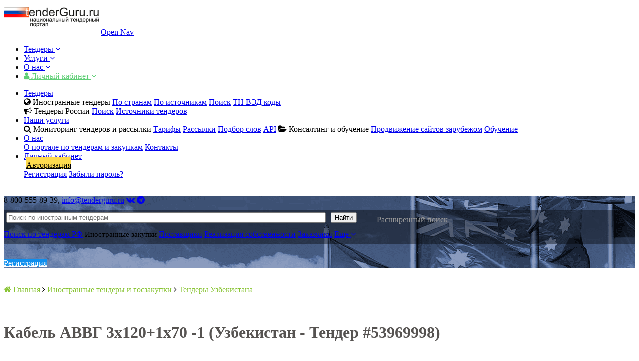

--- FILE ---
content_type: text/html; charset=WIN-1251
request_url: https://tendery-stran-mira.tenderguru.ru/tendery-uzbekistan/53969998
body_size: 12135
content:

<!DOCTYPE html>
<html lang="ru-ru" prefix="og: http://ogp.me/ns#">
<head>
<META HTTP-EQUIV="Content-Type" CONTENT="text/html; charset=utf-8">
<title>Кабель АВВГ 3х120+1х70 -1 (№ AC53969998) - Тендеры и закупки стран мира: Узбекистан</title>
<meta name='yandex-verification' content='edcb578c391e38fc' />

<link rel="shortcut icon" href="https://tendery-stran-mira.tenderguru.ru/favicon.ico" type="image/ico">  

<meta name="viewport" content="width=device-width, initial-scale=1.0">
<meta name="google-site-verification" content="c-17M97qFjyqKdRMCyVVU2XGskGaCMGBMhUD5r99CpY" />

<meta name="Keywords" content="тендеры, торги, тендер, закупки, конкурсные торги, госзаказ, госзакупки, планы закупок, контракты, поставщики, заказчики, победители тендеров, контрагенты, конкуренты">
<meta name="Description" content="Тендер #53969998 за 15-05-2024: Кабель АВВГ 3х120+1х70 -1. Страна: Узбекистан.">


<link rel="stylesheet" href="https://www.tenderguru.ru/stylefull3min.css">	

<link rel="stylesheet" href="/css/font-awesome.min.css">
<link rel="search" href="https://www.tenderguru.ru/opensearch.xml" title="tenderGuru.RU" type="application/opensearchdescription+xml" />


<meta property="og:type" content="website">
<meta property="og:site_name" content="TenderGuru.RU">
<meta property="og:title" content='Кабель АВВГ 3х120+1х70 -1 (№ AC53969998) - Тендеры и закупки стран мира: Узбекистан'>
<meta property="og:description" content='Тендер #53969998 за 15-05-2024: Кабель АВВГ 3х120+1х70 -1. Страна: Узбекистан.'>
<meta property="og:url" content="https://tendery-stran-mira.tenderguru.ru/tendery-uzbekistan/53969998">
<meta property="og:locale" content="ru_RU">
<meta property="og:image" content="https://tendery-stran-mira.tenderguru.ru/images/og_logo.jpg">
<meta property="og:image:width" content="968">
<meta property="og:image:height" content="504">
<script>window.yaContextCb = window.yaContextCb || []</script>
<script src="https://yandex.ru/ads/system/context.js" async></script>
<meta name="twitter:card" content="summary_large_image">
<meta name="twitter:site" content="@TenderguruRu">
<meta name="twitter:title" content='Кабель АВВГ 3х120+1х70 -1 (№ AC53969998) - Тендеры и закупки стран мира: Узбекистан'>
<meta name="twitter:image:src" content="https://tendery-stran-mira.tenderguru.ru/images/tenderguru_logo_twitter.jpg">
<meta name="twitter:description" content='Тендер #53969998 за 15-05-2024: Кабель АВВГ 3х120+1х70 -1. Страна: Узбекистан.'>
<style>
.cookie-notice {
	position: fixed;
	bottom: 10px;
	left: 50%;
	transform: translateX(-50%);
	background: rgba(0, 0, 0, 0.8);
	color: white;
	padding: 10px 20px;
	border-radius: 8px;
	font-size: 14px;
	display: flex;
	align-items: center;
	gap: 10px;
	box-shadow: 0 2px 10px rgba(0, 0, 0, 0.2);
	max-width: 90%;
	transition: opacity 0.3s;
}
.cookie-notice button {
	background: #ff9800;
	border: none;
	color: white;
	padding: 5px 10px;
	border-radius: 5px;
	cursor: pointer;
	font-size: 14px;
}
.cookie-notice button:hover {
	background: #e68900;
}
</style>
<script>
    function onCapchaSubmit(token) {
      // отправить форму на сервер
      console.log(token);
      document.getElementById("reg_form").submit();
    }
    
    
  </script>


<link rel="canonical" href="https://tendery-stran-mira.tenderguru.ru/tendery-uzbekistan/53969998" />
<style>

#content_middle {
    border: none;
}

			.cbp-spmenu-push {
			    overflow-x: auto;
			}

</style>
<script type="text/javascript" src="/jquery.js"></script><script src="/ax.js"></script><script src="https://yastatic.net/pcode/adfox/loader.js" crossorigin="anonymous"></script> 
<script>


$(document).ready(function(){
	$(".trigger").click(function(){
		$(".panel").toggle("fast");
		$(this).toggleClass("active");
		return false;
	});
});
 
</script>


<script>
	$(document).ready(
			function()
		{
			$("#kwords").blur(
				function(){
					var test=document.getElementById("kwords").value;
					$("a.topmenublock").click(function(){
						var url=$(this).attr("href");
						$("a.topmenublock").attr("href", url+"&kwords="+test+"&submit=1");	
					});
				}
			);
			
			$("#preem").click(
				function(){
					if ($("#preemlist").is(":visible")) {
						$("#preemlist").hide();
				 	 } else {
						   $("#preemlist").show();
			   		 }
				}
			);

		}
	);
</script>

</head>
<body>

<div id=screen class=wrapper>
	
<div style='margin-top: 10px; margin-bottom: 15px; text-align: center;'>		
<div id="adfox_17478128003244230"></div>
<script>
    window.yaContextCb.push(()=>{
        Ya.adfoxCode.create({
            ownerId: 351715,
            containerId: 'adfox_17478128003244230',
            params: {
                p1: 'dhodq',
                p2: 'hnnl',
                pfc: 'hhppv',
                pfb: 'bgtszw'
            }
        })
    })
</script>

</div>
	<div id=top itemscope itemtype="http://schema.org/WPHeader">
	
	
	
		<header class="cd-morph-dropdown">
			
			
				<div class=row_screen>
				<a href="https://www.tenderguru.ru"><img src="/images/logoguru.png" alt="на главную страницу Национального Тендерного портала" style='width: 190px; padding-bottom: 15px;'></a>
				
				
				<a href="#0" class="nav-trigger">Open Nav<span aria-hidden="true"></span></a>
				<nav class="main-nav">
					<ul>
						<li class="has-dropdown gallery" data-content="tenders">
							<a href="#0">Тендеры <i class="fa fa-angle-down"></i></a>
						</li>

						

						<li class="has-dropdown gallery" data-content="offer">
							<a href="#0">Услуги <i class="fa fa-angle-down"></i></a>
						</li>
						
					
						<li class="has-dropdown gallery" data-content="about">
							<a href="#0">О нас <i class="fa fa-angle-down"></i></a>
						</li>
						
						<li class="has-dropdown buttons" data-content="contact">
							<a href="#0" style='color: #60cf77;'><i class="fa fa-user"></i> Личный кабинет <i class="fa fa-angle-down"></i></a>
						</li>
					</ul>
				</nav>
				</div>
				<div class="morph-dropdown-wrapper">
					<div class="dropdown-list">
						<ul>
							<li id="tenders" class="dropdown gallery">
								<a href="#0" class="label">Тендеры</a>
								
								<div class="content">
									<div>
										
										
										
									
										
										<span><i class="fa fa-globe"></i> Иностранные тендеры</span>

										<a href="https://tendery-stran-mira.tenderguru.ru" itemprop="url">По странам</a>
										<a href="https://tendery-stran-mira.tenderguru.ru/companies" itemprop="url">По источникам</a>
										<span class=topsearchlinks data-link="https://tendery-stran-mira.tenderguru.ru/search">Поиск</span>
										
										<noindex>
										<a href="https://www.tenderguru.ru/tnved" itemprop="url">ТН ВЭД коды</a>
										</noindex>
										<br><div style='clear: both;'></div>
									</div>
									<div>	
										<span><i class="fa fa-bullhorn"></i> Тендеры России</span>
										<span class=topsearchlinks data-link="https://www.tenderguru.ru/search">Поиск</span>
										<noindex>
										<a href="https://www.tenderguru.ru/istochniki_tenderov" itemprop="url">Источники тендеров</a>
										</noindex>
										<br><div style='clear: both;'></div>
									
									
										
										
									</div>
								
								</div>
							</li>
							
							
							
							
							
							
							
							<li id="offer" class="dropdown gallery">
								<a href="#0" class="label">Наши услуги</a>
								
								<div class="content">

										<span><i class="fa fa-search"></i> Мониторинг тендеров и рассылки</span>
										<noindex>
										<span class=topsearchlinks data-link="https://www.tenderguru.ru/tariffs/short" itemprop="url">Тарифы</span>
										<span class=topsearchlinks data-link="https://www.tenderguru.ru/mailist">Рассылки</span>
										<span class=topsearchlinks data-link="https://www.tenderguru.ru/recommended">Подбор слов</span>
										</noindex>
										<a href="https://www.tenderguru.ru/api" itemprop="url">API</a>
										
										<span><i class="fa fa-folder-open"></i> Консалтинг и обучение</span>
										<a href="https://tendery-stran-mira.tenderguru.ru/seo/" itemprop="url">Продвижение сайтов зарубежом</a>
										<a href="https://tendery-stran-mira.tenderguru.ru/obuchenie-online-kursi-import-export/" itemprop="url">Обучение</a>
										
										
																				
								</div>
							</li>
							
							
							<li id="about" class="dropdown gallery">
								<a href="#0" class="label">О нас</a>
								
								<div class="content">
									
									<a href="https://www.tenderguru.ru" itemprop="url">О портале по тендерам и закупкам</a>
									<a href="https://www.tenderguru.ru/contacts" itemprop="url">Контакты</a>
									
								</div>
							</li>
							
							<li id="contact" class="dropdown gallery">
								<a href="#0" class="label">Личный кабинет</a>
								
								<div class="content">
								
								
									
									<span class=registerlinktop data-link='/login.php?re_url=aHR0cHM6Ly90ZW5kZXJ5LXN0cmFuLW1pcmEudGVuZGVyZ3VydS5ydS90ZW5kZXJ5LXV6YmVraXN0YW4vNTM5Njk5OTg='>Авторизация</span>
									<br>
									<span class=topsearchlinks data-link="/registration/" class="norm3">Регистрация</span>
									<span class=topsearchlinks data-link="/fpass.php" class="norm3">Забыли пароль?</span><br><br>
																
								</div>
							</li>
						</ul>

						<div class="bg-layer" aria-hidden="true"></div>
					</div> <!-- dropdown-list -->
				</div>
	

		<div style='clear: both;'></div>
	
						
	
		
		<div class="index" style='background-image: url(/images/guru_fon_ac.png)'>
		
		
			<div class="row_screen">
			
															
					<aside> 8-800-555-89-39, <a href='mailto:info@tenderguru.ru'>info@tenderguru.ru</a>
                    	<span>
						<a target="_blank" title="VK" href="https://vk.com/tenderguru"><i class="fa fa-vk"></i></a>
						
						<a target="_blank" title="Telegram" href="https://t.me/tenderguru_ru"><i class="fa fa-telegram"></i></a>
						</span>
						</aside>
					<div style='clear: both;'></div>
										<div style='background: rgba(0,0,0,.4); padding-bottom: 10px; margin-top: 10px; padding-left: 0px;'>
						
						
						
						<form class=mainform2 action="/search_ac.php" method="get" id=search_form_top2>
							<input type=text name=kwords style='float: left; margin: 5px; width: 50%; margin-bottom: 0px;' placeholder="Поиск по иностранным тендерам" maxlength=285 id=kwords><input type="submit"  value="Найти" name="submit" style='float: left; margin: 5px; margin-bottom: 0px;'>

						
						<input type="hidden" value="0" name="irazd">
						<input type="hidden" value="1" name="tenpage">
						<input type="hidden" value="&gt;&gt;" name="submit">
						<input type="hidden" value="" name="mode">
						<input type="hidden" name="tenders" value="1">
				
							
							
						</form>
						 
						<a  rel="nofollow" href='https://www.tenderguru.ru/search.php' style='line-height: 40px; color: #c8c8c8; margin-left: 30px; font-weight: normal; color: white; padding-left: 5px; color: #979797; text-decoration: none;'>Расширенный поиск</a>
						<div style='clear: both;'></div>
						<div class='under_form'>
						<span class=topsearchlinks data-link="https://www.tenderguru.ru/search.php?mode="  rel=nofollow>Поиск по тендерам РФ</span>							
							 <span style='font-size: 15px;'>Иностранные закупки</span> 							
							
							<span class=topsearchlinks data-link="https://www.tenderguru.ru/search.php?mode=post"  rel=nofollow>Поставщики</span>							
																					<span class=topsearchlinks data-link="https://www.tenderguru.ru/search.php?mode=rgi"  rel=nofollow>Реализация собственности</span>														<span class=topsearchlinks data-link="https://www.tenderguru.ru/search.php?mode=zakaz"  rel=nofollow>Заказчики</span>							
							<a href="#searchlinks" class="toggle_link" rel=nofollow>Еще <i class="fa fa-angle-down"></i></a>							<div id=searchlinks style='display: none;'>
							
								<span class=topsearchlinks data-link="https://www.tenderguru.ru/search.php?mode=planzakup"  rel=nofollow>Планы закупок</span>							
								<span class=topsearchlinks data-link="https://www.tenderguru.ru/search.php?mode=contracts"  rel=nofollow>Контракты</span>								
							</div>
					
					
					</div>
				</div>
									<div class=buttons style='margin-top: 30px;'>
						<a href="https://www.tenderguru.ru/registration" style='border-color: #0f8fee; color: white; background-color: #0f8fee;' class="bloko-button bloko-button_promo  bloko-button_large bloko-button_transparent">Регистрация</a>
					</div>
									
								</div>
			<div style='clear: both;'></div>
		</div>
						
		</header>
		
	</div>
	
	<div style='clear: both;'></div>
		



			<div class="row_screen content-main" style='padding-top: 20px;'>

					<div style='margin-top: 10px; margin-bottom: 15px; text-align: center;'>		
<div id="adfox_1729845522182230"></div>
<script>
    window.yaContextCb.push(()=>{
        Ya.adfoxCode.create({
            ownerId: 351715,
            containerId: 'adfox_1729845522182230',
            params: {
                pp: 'g',
                ps: 'ecdi',
                p2: 'hnnl'
            }
        })
    })
</script>
</div>		 
						 
<div itemscope itemtype="https://schema.org/BreadcrumbList">
  <span itemprop="itemListElement" itemscope itemtype="https://schema.org/ListItem">
    <a itemprop="item" href="/" style="color:#89c434;">
      <span itemprop="name"><i class="fa fa-home"></i> Главная</span>
    </a>
    <meta itemprop="position" content="1" />
  </span>
  <i class="fa fa-angle-right"></i>
  <span itemprop="itemListElement" itemscope itemtype="https://schema.org/ListItem">
    <a itemprop="item" href="/" style="color:#89c434;">
      <span itemprop="name">Иностранные тендеры и госзакупки</span>
    </a>
    <meta itemprop="position" content="2" />
  </span>
      <i class="fa fa-angle-right"></i>
    <span itemprop="itemListElement" itemscope itemtype="https://schema.org/ListItem">
      <a itemprop="item" href="https://tendery-stran-mira.tenderguru.ru/tendery-uzbekistan" style="color:#89c434;">
        <span itemprop="name">Тендеры Узбекистана</span>
      </a>
      <meta itemprop="position" content="3" />
    </span>
    </div>
<br>
		<div id="tender-fullinfo" itemscope="itemscope" itemtype="http://schema.org/Event">
		<meta itemprop="url" content="https://tendery-stran-mira.tenderguru.ru/tendery-uzbekistan/53969998">
		<meta itemprop="startDate" content="2024-05-15T08:05:00">
		
		<table cellspacing=0 cellpadding=0 style=' padding-left: 0px; width: 100%;'><tr><td style='color:#565351; padding-left: 0px;'><br>
				
		<h1 itemprop="name">Кабель АВВГ 3х120+1х70 -1  (Узбекистан  - Тендер #53969998)</h1></td></tr>
				<tr><td style='border-top: solid #e3e7ce 0px; padding: 5px;' align=right><br>
		<table><tr><td><span style='color: #B0AAA6;'>Поделиться</span> </td><td>
		
		
<script src="//yastatic.net/es5-shims/0.0.2/es5-shims.min.js" charset="utf-8"></script>
<script src="//yastatic.net/share2/share.js" charset="utf-8"></script>
<div class="ya-share2" data-services="collections,vkontakte,odnoklassniki,moimir,gplus,twitter,lj,viber,whatsapp,skype" data-size="s"></div></td></tr></table>
		<br>
		
		</td></tr>
				<tr><td style='border-top: solid #e3e7ce 1px; padding-right: 10px; padding: 5px;' align=right class=translate_bar>Для перевода текста тендера на нужный язык воспользуйтесь приложением:
				<div id="google_translate_element"></div><script type="text/javascript">
		function googleTranslateElementInit() {
		  new google.translate.TranslateElement({pageLanguage: 'uz', layout: google.translate.TranslateElement.InlineLayout.HORIZONTAL, autoDisplay: false}, 'google_translate_element');
		}
		</script><script type="text/javascript" src="//translate.google.com/translate_a/element.js?cb=googleTranslateElementInit"></script></td></tr>
				
				<tr>
			<td style='border-top: solid #e3e7ce 0px; padding-left: 0px;' class='notranslate theme_header2'><br>
<span itemprop="description">	
<br><span itemprop='location' itemscope='itemscope' itemtype='http://schema.org/Place'><span itemprop='address' itemscope='itemscope' itemtype='http://schema.org/PostalAddress'>Страна: <span itemprop='address'>Узбекистан</span> (<a href='https://tendery-stran-mira.tenderguru.ru/tendery-uzbekistan' style='color:#e36600;'>другие тендеры и закупки Узбекистан</a>)</span></span><br>Номер конкурса: 53969998<br>Дата публикации: 15-05-2024 <br>Источник тендера: <span itemprop='organizer' itemscope='itemscope' itemtype='http://schema.org/Organization'><a href='https://tendery-stran-mira.tenderguru.ru/companies/' itemprop='url'><span itemprop='name'>ЭЛЕКТРОННЫЙ КООПЕРАЦИОННЫЙ ПОРТАЛ</span></a></span>  


</span>
<br><br>
	<span data-link='https://tendery-stran-mira.tenderguru.ru/seo' class='button-middle'><i class="fa fa-globe"></i> Продвигайте Вашу продукцию на мировые рынки</span>			</td>
		</tr>


<tr><td style='border-top: solid #e3e7ce 0px;'>
<script>$('.button-middle').replaceWith(function(){return'<a href="'+$(this).data('link')+'" class="btn btn-default" style="color: white; font-size: 14px; background-color: #40655a; text-align: center; padding: 14px 18px;" target=_blank>'+$(this).html()+'</a>';})</script>
		
		</td></tr></table>		<div style='text-align: center; margin-top: 20px; margin-bottom: 20px;'>
		<div id="adfox_161642515014434940"></div>
		<script>
			window.Ya.adfoxCode.create({
				ownerId: 351715,
				containerId: 'adfox_161642515014434940',
				params: {
					pp: 'h',
					ps: 'ecdi',
					p2: 'gvyy'
				}
			});
		</script>
		</div>
		<style>
          h2 {font-size: 16px; font-weight: bold;} 
		  b {font-size: 13px; color: black;}
		  strong {font-size: 13px; color: black;}
		  h3 {font-size: 14px; font-weight: bold; color: #016aa7;} 
		  </style><div style='margin-top: 5px; padding-top: 10px; border-top: none; border: solid #e3e7ce 0px; line-height: 2; font-size: 16px; color: #4C4E57;'><div style='clear: both;'></div>			
			<div class="row" style='border: none; margin: 0px;'>
	
		<div style='background: linear-gradient(180deg, #EB5757 0%, #FF823C 100%); font-size: 18px;
line-height: 21px;

color: #FFFFFF; padding: 20px;' >
	
<svg width="103" height="113" viewBox="0 0 103 113" fill="none" xmlns="http://www.w3.org/2000/svg" style='float: left;'>
<path d="M75.4878 90.7888C88.5373 90.7888 99.1159 80.1998 99.1159 67.1376C99.1159 54.0754 88.5373 43.4865 75.4878 43.4865C62.4383 43.4865 51.8596 54.0754 51.8596 67.1376C51.8596 80.1998 62.4383 90.7888 75.4878 90.7888Z" stroke="white" stroke-width="4" stroke-miterlimit="10" stroke-linecap="round" stroke-linejoin="round"/>
<path d="M75.4878 76.8573C80.8506 76.8573 85.198 72.5056 85.198 67.1376C85.198 61.7696 80.8506 57.418 75.4878 57.418C70.125 57.418 65.7776 61.7696 65.7776 67.1376C65.7776 72.5056 70.125 76.8573 75.4878 76.8573Z" stroke="white" stroke-width="4" stroke-miterlimit="10" stroke-linecap="round" stroke-linejoin="round"/>
<path d="M63.6198 46.6904V32.5789C63.6198 26.0271 68.9424 20.6993 75.4878 20.6993C82.0331 20.6993 87.3558 26.0271 87.3558 32.5789V46.6904" stroke="white" stroke-width="4" stroke-miterlimit="10" stroke-linecap="round" stroke-linejoin="round"/>
<path d="M75.4878 57.418V50.8302" stroke="white" stroke-width="4" stroke-miterlimit="10" stroke-linecap="round" stroke-linejoin="round"/>
<path d="M75.4878 83.4451V76.8573" stroke="white" stroke-width="4" stroke-miterlimit="10" stroke-linecap="round" stroke-linejoin="round"/>
<path d="M65.8135 67.1376H59.1962" stroke="white" stroke-width="4" stroke-miterlimit="10" stroke-linecap="round" stroke-linejoin="round"/>
<path d="M91.8153 67.1376H85.198" stroke="white" stroke-width="4" stroke-miterlimit="10" stroke-linecap="round" stroke-linejoin="round"/>
<path d="M68.6547 60.2619L63.9794 55.582" stroke="white" stroke-width="4" stroke-miterlimit="10" stroke-linecap="round" stroke-linejoin="round"/>
<path d="M87.0321 78.6932L82.3568 74.0134" stroke="white" stroke-width="4" stroke-miterlimit="10" stroke-linecap="round" stroke-linejoin="round"/>
<path d="M68.6547 74.0134L63.9794 78.6932" stroke="white" stroke-width="4" stroke-miterlimit="10" stroke-linecap="round" stroke-linejoin="round"/>
<path d="M87.0321 55.582L82.3568 60.2619" stroke="white" stroke-width="4" stroke-miterlimit="10" stroke-linecap="round" stroke-linejoin="round"/>
<path d="M75.4878 12.4195V4.53583H23.808L3.30865 25.0551V107.852H75.4878V98.8165" stroke="white" stroke-width="4" stroke-miterlimit="10" stroke-linecap="round" stroke-linejoin="round"/>
<path d="M3.30865 25.0551H23.808V4.53583" stroke="white" stroke-width="4" stroke-miterlimit="10" stroke-linecap="round" stroke-linejoin="round"/>
</svg>


		<div style='margin-left: 100px; padding: 15px; font-size: 14px; line-height: 22px;'>
		<span style='color: white; font-size: 16px;'><b style='font-size: 18px; color: white;'>Доступ к полной информации по данной закупке закрыт.</b>
		
		
		
						
						
						
												
						<br> Зарегистрируйтесь для получения <u>бесплатных</u> рассылок по новым тендерам и просмотра дополнительной информации.</span><br>.
						<div style="clear: both;"></div>
		<a href="https://www.tenderguru.ru/registration" style="border-color: #0f8fee; color: white; background-color: #0f8fee; margin-bottom: 15px;" class="bloko-button bloko-button_promo  bloko-button_large bloko-button_transparent">Регистрация</a>
						
							
						
						</div>
		</div>

</div>
			
			<div class='table-responsive'>
      <table class='table' style="width: 100%;">
        <thead>
          <tr>
            <th>
              № Лота
            </th>
            <th>
              № оферты
            </th>
            <th>
              Наименование товара
            </th>
            <th>
              Код ТНВЭД
            </th>
            <th>
              Количество
            </th>
            <th>
              Ед. измерения
            </th>
            <th>
              Дата начала
            </th>
            <th>
              Дата окончания
            </th>
          </tr>
          <tr>
            <td>
              SL1037942
            </td>
            <td>
              O1085015
            </td>
            <td>
              Кабель АВВГ 3х120+1х70 -1
            </td>
            <td>
              8544499501
            </td>
            <td>
              557
            </td>
            <td>
              метр
            </td>
            <td>
              13.05.2024 16:46:27
            </td>
            <td>
              15.05.2024 16:46:27
            </td>
          </tr>
        </thead>
      </table>
    </div><br><h2 class=trend>Источник закупки</h2> <span data-link='https://www.tenderguru.ru/registration' class='ist_link'>Перейти</span><br><br><h2 class=trend>Импорт - Экспорт по стране Узбекистан</h2><div style='line-height: 24px; font-size: 16px;'>Кроме мониторинга зарубежных тендеров для ведения успешного бизнеса изучите информацию о стране: какая продукция экспортируется и импортируется и на какие суммы. Определите коды ТН ВЭД интересующей вас продукции.<br><br><a href='https://tendery-stran-mira.tenderguru.ru/tendery-uzbekistan/export' class='btn btn-outline-secondary' style='text-decoration: none;'>Экспорт</a> <a href='https://tendery-stran-mira.tenderguru.ru/tendery-uzbekistan/import' class='btn btn-outline-secondary' style='text-decoration: none;'>Импорт</a></div></td></tr></table><div style='width: 100%; margin-top: 20px;'><div style='padding-left: 0px;'><h2>Еще тендеры и закупки за эти даты</h2><span style='color: #b49caa;'>15-05-2024</span> <a style='color: #016aa7;' href='https://tendery-stran-mira.tenderguru.ru/tendery-uzbekistan/53969992'>Интерактивная сенсорная панель.</a> <br><br><span style='color: #b49caa;'>15-05-2024</span> <a style='color: #016aa7;' href='https://tendery-stran-mira.tenderguru.ru/tendery-uzbekistan/53969993'>услуги типографии и полиграфии.</a> <br><br><span style='color: #b49caa;'>15-05-2024</span> <a style='color: #016aa7;' href='https://tendery-stran-mira.tenderguru.ru/tendery-uzbekistan/53969994'>Стул.</a> <br><br><span style='color: #b49caa;'>15-05-2024</span> <a style='color: #016aa7;' href='https://tendery-stran-mira.tenderguru.ru/tendery-uzbekistan/53969995'>Услуга по добыче, переработке, обогащению и транспортировке марганцевой руды месторождения «Дауташ» с получением руды/концентрата с содержанием марганца общего из расчёта Базовой тонны (Mnобщ-100%) с фракцией 20-80 мм.</a> <br><br><span style='color: #b49caa;'>15-05-2024</span> <a style='color: #016aa7;' href='https://tendery-stran-mira.tenderguru.ru/tendery-uzbekistan/53969996'>Кабель АВВГ 3х70 1х35 -1.</a> <br><br><span style='color: #b49caa;'>15-05-2024</span> <a style='color: #016aa7;' href='https://tendery-stran-mira.tenderguru.ru/tendery-uzbekistan/53969997'>Кабель АВВГ 3Х95 1Х50 -1.</a> <br><br></div></div>	</div>
	<script>
	$('.download_button_green').replaceWith(function(){return'<a href="'+$(this).data('link')+'" class=download_button>'+$(this).html()+'</a>';})
	$('.download_button_gray').replaceWith(function(){return'<a href="'+$(this).data('link')+'" style="font-decoration: none;" class=download_button_cloud>'+$(this).html()+'</a>';})
	$('.ist_link').replaceWith(function(){return'<a href="'+$(this).data('link')+'" class="button-left" style="float: left; color: white;" target=_blank>'+$(this).html()+'</a>';})
	
	
	
	</script>
	<div id="adfox_161642542610125200"></div>
	<script>
		window.Ya.adfoxCode.create({
			ownerId: 351715,
			containerId: 'adfox_161642542610125200',
			params: {
				pp: 'i',
				ps: 'ecdi',
				p2: 'gvyy'
			}
		});
	</script>
	
	﻿
</div>

<div style='clear: both;'></div><br>
<div id=bottom itemscope itemtype="http://schema.org/WPFooter" style='border: solid 1px #e3e7ce; box-sizing: border-box;'>
<div style='width: 100%;' class="row_screen">



<!--LiveInternet counter--><script type="text/javascript"><!--
document.write("<a href='//www.liveinternet.ru/click;tenderguru' "+
"target=_blank><img src='//counter.yadro.ru/hit;tenderguru?t44.10;r"+
escape(document.referrer)+((typeof(screen)=="undefined")?"":
";s"+screen.width+"*"+screen.height+"*"+(screen.colorDepth?
screen.colorDepth:screen.pixelDepth))+";u"+escape(document.URL)+
";"+Math.random()+
"' alt='' title='LiveInternet' "+
"border='0' width='31' height='31'><\/a>")
//--></script><!--/LiveInternet-->


<!-- Yandex.Metrika counter -->
<script type="text/javascript" >
    (function (d, w, c) {
        (w[c] = w[c] || []).push(function() {
            try {
                w.yaCounter14975503 = new Ya.Metrika({
                    id:14975503,
                    clickmap:true,
                    trackLinks:true,
                    accurateTrackBounce:true,
                    webvisor:true,
					params:window.yaParams||{ }
                });
            } catch(e) { }
        });

        var n = d.getElementsByTagName("script")[0],
            s = d.createElement("script"),
            f = function () { n.parentNode.insertBefore(s, n); };
        s.type = "text/javascript";
        s.async = true;
        s.src = "https://mc.yandex.ru/metrika/watch.js";

        if (w.opera == "[object Opera]") {
            d.addEventListener("DOMContentLoaded", f, false);
        } else { f(); }
    })(document, window, "yandex_metrika_callbacks");
</script>
<noscript><div><img src="https://mc.yandex.ru/watch/14975503" style="position:absolute; left:-9999px;" alt="" /></div></noscript>
<!-- /Yandex.Metrika counter -->
<script>
  (function(i,s,o,g,r,a,m){i['GoogleAnalyticsObject']=r;i[r]=i[r]||function(){
  (i[r].q=i[r].q||[]).push(arguments)},i[r].l=1*new Date();a=s.createElement(o),
  m=s.getElementsByTagName(o)[0];a.async=1;a.src=g;m.parentNode.insertBefore(a,m)
  })(window,document,'script','//www.google-analytics.com/analytics.js','ga');

  ga('create', 'UA-68916106-1', 'auto');
  ga('send', 'pageview');

</script>

<div style='color: #888888; font-size: 14px; float: left;'>
<br><br>
Copyright © 2008-2026, <b>TenderGURU</b><br>
Все права защищены. Полное или частичное копирование запрещено.<br>
При согласованном использовании материалов сайта TenderGURU.ru необходима гиперссылка на ресурс.<br>
Электронная почта: <a href='mailto:info@tenderguru.ru' style='color: #888888;'>info@tenderguru.ru</a>
<br>

Многоканальный телефон 8-800-555-89-39<br>
с любого телефона из любого региона для Вас звонок бесплатный!
<br><br>
<i>Портал отображает информацию о закупках, публикуемых в сети интернет<br> и находящихся в открытом доступе, и предназначен для юрлиц и индивидуальных предпринимателей,<br> являющихся участниками размещения государственного и коммерческого заказа.</i>
Сайт использует Cookie, которые нужны для авторизации пользователя. <br>На сайте стоят счетчики Яндекс.Метрика, Google Analytics и LiveInternet,<br> которые нужны для статистики посещения ресурса.<br><br>

<script>$('.social').replaceWith(function(){return'<a href="'+$(this).data('link')+'" target="_blank">'+$(this).html()+'</a>';})</script>
<script>$('.social2').replaceWith(function(){return'<a style="display: inline; padding: 2px;" href="'+$(this).data('link')+'">'+$(this).html()+'</a>';})</script>
<script>$('.topsearchlinks').replaceWith(function(){return'<a href="'+$(this).data('link')+'">'+$(this).html()+'</a>';})</script>
<script>$('.registerlinktop').replaceWith(function(){return'<a href="'+$(this).data('link')+'" style="width: 150px; line-height: inherit; height: 38px; margin-left: 5px; color: black; background-color: #ffdb4d; border-color: #ffdb4d; padding-top: 7px;" class="bloko-button bloko-button_primary bloko-button_stretched bloko-button_large">'+$(this).html()+'</a>';})</script>
<script>$('.top_link_menu_new').replaceWith(function(){return'<a href="'+$(this).data('link')+'">'+$(this).html()+'</a>';})</script>
			
		<div style='clear: both;'></div>
<a href='https://tendery-stran-mira.tenderguru.ru/privacy_policy-tenderguru.pdf' rel=nofollow style='color: #746064; padding-top: 20px;' target=_blank>Политика обработки персональных данных tenderguru.ru</a><br>
<div style='clear: both;'></div>

</div>
<br>
</div>
</div>

</div>

	<script>$('.error_report').replaceWith(function(){return'<a href="'+$(this).data('link')+'" style="color: #da2244; padding-top: 10px;">'+$(this).html()+'</a>';})</script>
	<script>$('.izb_l').replaceWith(function(){return'<a href="'+$(this).data('link')+'" class=aizb>'+$(this).html()+'</a>';})</script>

		
<script>
!function(e,n,t){function r(e,n){return typeof e===n}function s(){var e,n,t,s,o,i,a;for(var l in C)if(C.hasOwnProperty(l)){if(e=[],n=C[l],n.name&&(e.push(n.name.toLowerCase()),n.options&&n.options.aliases&&n.options.aliases.length))for(t=0;t<n.options.aliases.length;t++)e.push(n.options.aliases[t].toLowerCase());for(s=r(n.fn,"function")?n.fn():n.fn,o=0;o<e.length;o++)i=e[o],a=i.split("."),1===a.length?Modernizr[a[0]]=s:(!Modernizr[a[0]]||Modernizr[a[0]]instanceof Boolean||(Modernizr[a[0]]=new Boolean(Modernizr[a[0]])),Modernizr[a[0]][a[1]]=s),g.push((s?"":"no-")+a.join("-"))}}function o(e){var n=_.className,t=Modernizr._config.classPrefix||"";if(S&&(n=n.baseVal),Modernizr._config.enableJSClass){var r=new RegExp("(^|\\s)"+t+"no-js(\\s|$)");n=n.replace(r,"$1"+t+"js$2")}Modernizr._config.enableClasses&&(n+=" "+t+e.join(" "+t),S?_.className.baseVal=n:_.className=n)}function i(){return"function"!=typeof n.createElement?n.createElement(arguments[0]):S?n.createElementNS.call(n,"http://www.w3.org/2000/svg",arguments[0]):n.createElement.apply(n,arguments)}function a(e,n){return!!~(""+e).indexOf(n)}function l(e){return e.replace(/([a-z])-([a-z])/g,function(e,n,t){return n+t.toUpperCase()}).replace(/^-/,"")}function f(e,n){return function(){return e.apply(n,arguments)}}function u(e,n,t){var s;for(var o in e)if(e[o]in n)return t===!1?e[o]:(s=n[e[o]],r(s,"function")?f(s,t||n):s);return!1}function d(e){return e.replace(/([A-Z])/g,function(e,n){return"-"+n.toLowerCase()}).replace(/^ms-/,"-ms-")}function p(){var e=n.body;return e||(e=i(S?"svg":"body"),e.fake=!0),e}function c(e,t,r,s){var o,a,l,f,u="modernizr",d=i("div"),c=p();if(parseInt(r,10))for(;r--;)l=i("div"),l.id=s?s[r]:u+(r+1),d.appendChild(l);return o=i("style"),o.type="text/css",o.id="s"+u,(c.fake?c:d).appendChild(o),c.appendChild(d),o.styleSheet?o.styleSheet.cssText=e:o.appendChild(n.createTextNode(e)),d.id=u,c.fake&&(c.style.background="",c.style.overflow="hidden",f=_.style.overflow,_.style.overflow="hidden",_.appendChild(c)),a=t(d,e),c.fake?(c.parentNode.removeChild(c),_.style.overflow=f,_.offsetHeight):d.parentNode.removeChild(d),!!a}function m(n,r){var s=n.length;if("CSS"in e&&"supports"in e.CSS){for(;s--;)if(e.CSS.supports(d(n[s]),r))return!0;return!1}if("CSSSupportsRule"in e){for(var o=[];s--;)o.push("("+d(n[s])+":"+r+")");return o=o.join(" or "),c("@supports ("+o+") { #modernizr { position: absolute; } }",function(e){return"absolute"==getComputedStyle(e,null).position})}return t}function h(e,n,s,o){function f(){d&&(delete z.style,delete z.modElem)}if(o=r(o,"undefined")?!1:o,!r(s,"undefined")){var u=m(e,s);if(!r(u,"undefined"))return u}for(var d,p,c,h,v,y=["modernizr","tspan","samp"];!z.style&&y.length;)d=!0,z.modElem=i(y.shift()),z.style=z.modElem.style;for(c=e.length,p=0;c>p;p++)if(h=e[p],v=z.style[h],a(h,"-")&&(h=l(h)),z.style[h]!==t){if(o||r(s,"undefined"))return f(),"pfx"==n?h:!0;try{z.style[h]=s}catch(g){}if(z.style[h]!=v)return f(),"pfx"==n?h:!0}return f(),!1}function v(e,n,t,s,o){var i=e.charAt(0).toUpperCase()+e.slice(1),a=(e+" "+b.join(i+" ")+i).split(" ");return r(n,"string")||r(n,"undefined")?h(a,n,s,o):(a=(e+" "+E.join(i+" ")+i).split(" "),u(a,n,t))}function y(e,n,r){return v(e,t,t,n,r)}var g=[],C=[],w={_version:"3.3.1",_config:{classPrefix:"",enableClasses:!0,enableJSClass:!0,usePrefixes:!0},_q:[],on:function(e,n){var t=this;setTimeout(function(){n(t[e])},0)},addTest:function(e,n,t){C.push({name:e,fn:n,options:t})},addAsyncTest:function(e){C.push({name:null,fn:e})}},Modernizr=function(){};Modernizr.prototype=w,Modernizr=new Modernizr;var _=n.documentElement,S="svg"===_.nodeName.toLowerCase(),x="Moz O ms Webkit",b=w._config.usePrefixes?x.split(" "):[];w._cssomPrefixes=b;var E=w._config.usePrefixes?x.toLowerCase().split(" "):[];w._domPrefixes=E;var P={elem:i("modernizr")};Modernizr._q.push(function(){delete P.elem});var z={style:P.elem.style};Modernizr._q.unshift(function(){delete z.style}),w.testAllProps=v,w.testAllProps=y,Modernizr.addTest("csstransitions",y("transition","all",!0)),s(),o(g),delete w.addTest,delete w.addAsyncTest;for(var N=0;N<Modernizr._q.length;N++)Modernizr._q[N]();e.Modernizr=Modernizr}(window,document);</script>
<script>jQuery(document).ready(function(o){function t(t){this.element=t,this.mainNavigation=this.element.find(".main-nav"),this.mainNavigationItems=this.mainNavigation.find(".has-dropdown"),this.dropdownList=this.element.find(".dropdown-list"),this.dropdownWrappers=this.dropdownList.find(".dropdown"),this.dropdownItems=this.dropdownList.find(".content"),this.dropdownBg=this.dropdownList.find(".bg-layer"),this.mq=this.checkMq(),this.bindEvents()}t.prototype.checkMq=function(){return window.getComputedStyle(this.element.get(0),"::before").getPropertyValue("content").replace(/'/g,"").replace(/"/g,"").split(", ")},t.prototype.bindEvents=function(){var n=this;this.mainNavigationItems.mouseenter(function(t){n.showDropdown(o(this))}).mouseleave(function(){setTimeout(function(){0==n.mainNavigation.find(".has-dropdown:hover").length&&0==n.element.find(".dropdown-list:hover").length&&n.hideDropdown()},50)}),this.dropdownList.mouseleave(function(){setTimeout(function(){0==n.mainNavigation.find(".has-dropdown:hover").length&&0==n.element.find(".dropdown-list:hover").length&&n.hideDropdown()},50)}),this.mainNavigationItems.on("touchstart",function(t){var e=n.dropdownList.find("#"+o(this).data("content"));n.element.hasClass("is-dropdown-visible")&&e.hasClass("active")||(t.preventDefault(),n.showDropdown(o(this)))}),this.element.on("click",".nav-trigger",function(t){t.preventDefault(),n.element.toggleClass("nav-open")})},t.prototype.showDropdown=function(t){var e,n,o,i,s;this.mq=this.checkMq(),"desktop"==this.mq&&(o=(n=(e=this).dropdownList.find("#"+t.data("content"))).innerHeight(),i=n.children(".content").innerWidth(),s=t.offset().left+t.innerWidth()/2-i/2,this.updateDropdown(n,parseInt(o),i,parseInt(s)),this.element.find(".active").removeClass("active"),n.addClass("active").removeClass("move-left move-right").prevAll().addClass("move-left").end().nextAll().addClass("move-right"),t.addClass("active"),this.element.hasClass("is-dropdown-visible")||setTimeout(function(){e.element.addClass("is-dropdown-visible")},10))},t.prototype.updateDropdown=function(t,e,n,o){this.dropdownList.css({"-moz-transform":"translateX("+o+"px)","-webkit-transform":"translateX("+o+"px)","-ms-transform":"translateX("+o+"px)","-o-transform":"translateX("+o+"px)",transform:"translateX("+o+"px)",width:n+"px",height:e+"px"}),this.dropdownBg.css({"-moz-transform":"scaleX("+n+") scaleY("+e+")","-webkit-transform":"scaleX("+n+") scaleY("+e+")","-ms-transform":"scaleX("+n+") scaleY("+e+")","-o-transform":"scaleX("+n+") scaleY("+e+")",transform:"scaleX("+n+") scaleY("+e+")"})},t.prototype.hideDropdown=function(){this.mq=this.checkMq(),"desktop"==this.mq&&this.element.removeClass("is-dropdown-visible").find(".active").removeClass("active").end().find(".move-left").removeClass("move-left").end().find(".move-right").removeClass("move-right")},t.prototype.resetDropdown=function(){this.mq=this.checkMq(),"mobile"==this.mq&&this.dropdownList.removeAttr("style")};var e,n=[];function i(){n.forEach(function(t){t.resetDropdown()}),e=!1}0<o(".cd-morph-dropdown").length&&(o(".cd-morph-dropdown").each(function(){n.push(new t(o(this)))}),e=!1,i(),o(window).on("resize",function(){e||(e=!0,window.requestAnimationFrame?window.requestAnimationFrame(i):setTimeout(i,300))}))});</script>	
		
</body>
</html>

--- FILE ---
content_type: text/plain
request_url: https://www.google-analytics.com/j/collect?v=1&_v=j102&a=1995566074&t=pageview&_s=1&dl=https%3A%2F%2Ftendery-stran-mira.tenderguru.ru%2Ftendery-uzbekistan%2F53969998&ul=en-us%40posix&dt=%D0%9A%D0%B0%D0%B1%D0%B5%D0%BB%D1%8C%20%D0%90%D0%92%D0%92%D0%93%203%D1%85120%2B1%D1%8570%20-1%20(%E2%84%96%20AC53969998)%20-%20%D0%A2%D0%B5%D0%BD%D0%B4%D0%B5%D1%80%D1%8B%20%D0%B8%20%D0%B7%D0%B0%D0%BA%D1%83%D0%BF%D0%BA%D0%B8%20%D1%81%D1%82%D1%80%D0%B0%D0%BD%20%D0%BC%D0%B8%D1%80%D0%B0%3A%20%D0%A3%D0%B7%D0%B1%D0%B5%D0%BA%D0%B8%D1%81%D1%82%D0%B0%D0%BD&sr=1280x720&vp=1280x720&_u=IEBAAEABAAAAACAAI~&jid=592035277&gjid=1002666972&cid=816660592.1769907191&tid=UA-68916106-1&_gid=990138253.1769907191&_r=1&_slc=1&z=1643503060
body_size: -455
content:
2,cG-YKDJM1R23H

--- FILE ---
content_type: application/javascript; charset=utf-8
request_url: https://tendery-stran-mira.tenderguru.ru/ax.js
body_size: 2030
content:
function send_ajax(href, query, callback) {
    $.ajax({
        type: "POST",
        url: href,
        data: query,
        success: callback
  

    });

}




$(document).ready(function() {
    
    
    $(".toggle_link").click(
        function() {
            var target = $(this).attr('href');
            $(target).toggle();
            return false;
        }
        
    );
    
	$("body").on( "click", ".aizb_un", function() {
        
		var inner_id = $(this).data('element-id');
		$('#result'+inner_id).html("���������� ������� � ��������� ������ ��� �������������� �������������<br><a href='http://www.tenderguru.ru/registration/' class=button2019>���������������</a>");
        
        return false;    
       
    });
	
    
    $("body").on( "click", ".aizb", function() {
        
        var query = 'add='+$(this).data('element-id')+'&itype='+$(this).data('element-type');
        var href = $(this).attr('href');   
        var link = $(this);
		var inner_id = $(this).data('element-id');
            send_ajax(href, query, function(data) {
    
               
                //var json_obj = JSON.parse(data);
              
                link.removeClass('aizb').addClass('dizb');
				 $('#id'+inner_id).addClass('izb_vid');
				//var json_obj = JSON.parse(data);
				//$('#result').html(json_obj.result);
				
            });
            
			return false;
           
    });
    
    
    $("body").on( "click", ".dizb", function() {
        
        var query = 'del='+$(this).data('element-id')+'&itype='+$(this).data('element-type');;
        var href = $(this).attr('href');
		var inner_id = $(this).data('element-id');		
        var link = $(this);
            send_ajax(href, query, function(data) {
    
                //var json_obj = JSON.parse(data);
                link.removeClass('dizb').addClass('aizb');
                //$('#result').html('');
				$('#id'+inner_id).removeClass('izb_vid');
               
            });
        
        
            return false;
    });
});

